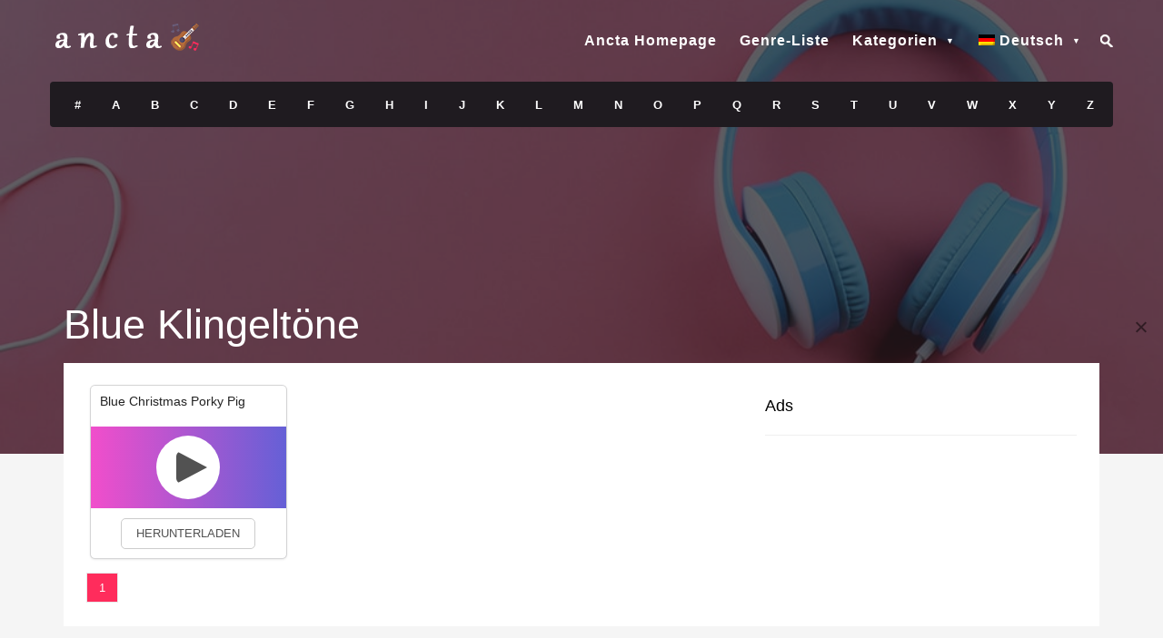

--- FILE ---
content_type: text/html; charset=UTF-8
request_url: https://www.ancta.com/de/genre/blue/
body_size: 4909
content:
<!DOCTYPE html>
<!--[if IE 6]><html class="ie ie6" lang="de-DE"><![endif]-->
<!--[if IE 7]><html class="ie ie7" lang="de-DE"><![endif]-->
<!--[if IE 8]><html class="ie ie8" lang="de-DE"><![endif]-->
<!--[if !(IE 6) | !(IE 7) | !(IE 8)  ]><!--><html lang="de-DE"><!--<![endif]--><head><meta charset="UTF-8"><meta name="author" content="Ancta"><link rel="profile" href="https://gmpg.org/xfn/11" /><link rel="pingback" href="https://www.ancta.com/xmlrpc.php" /><meta name="viewport" content="width=device-width, initial-scale=1.0"><meta name="robots" content="follow,index,max-snippet:-1,max-video-preview:-1,max-image-preview:large"/><link rel="shortcut icon" href="https://www.ancta.com/wp-content/uploads/2019/06/favicon.png" /><link rel="apple-touch-icon" sizes="144x144" href="https://www.ancta.com/wp-content/uploads/2019/06/ipad_retina_icon.png" /><link rel="apple-touch-icon" sizes="114x114" href="https://www.ancta.com/wp-content/uploads/2019/06/iphone_retina_icon.png" /><link rel="apple-touch-icon" sizes="72x72" href="https://www.ancta.com/wp-content/uploads/2019/06/ipad_icon.png" /><link rel="apple-touch-icon" sizes="57x57" href="https://www.ancta.com/wp-content/uploads/2019/06/iphone_icon.png" /><link rel="manifest" href="/manifest.json"><meta name="application-name" content="Ancta Free Klingeltöne Iphone & Android"><link rel="icon" sizes="16x16 32x32 48x48" href="https://www.ancta.com/wp-content/uploads/2019/06/favicon.png"><link rel="icon" sizes="512x512" href="https://www.ancta.com/icon/hi_def.png">
 <script>window.yaContextCb=window.yaContextCb||[]</script> <script src="https://yandex.ru/ads/system/context.js" async></script> <title>Blue klingeltöne - Kostenlose Klingeltöne Iphone & Android</title><meta name='robots' content='max-image-preview:large' /><meta name="description" content="Hören Sie Blue-Klingeltöne und laden Sie sie kostenlos für iPhone, iPad und Android herunter. Blue Klingelton."/><link rel="canonical" href="https://www.ancta.com/de/genre/blue/" /><meta property="og:locale" content="de_DE" /><meta property="og:type" content="object" /><meta property="og:title" content="Blue klingeltöne - Kostenlose Klingeltöne Iphone &amp; Android" /><meta property="og:description" content="Hören Sie Blue-Klingeltöne und laden Sie sie kostenlos für iPhone, iPad und Android herunter. Blue Klingelton." /><meta property="og:url" content="https://www.ancta.com/de/genre/blue/" /><meta property="og:site_name" content="Kostenlose Klingeltöne Iphone &amp; Android" /><meta name="twitter:card" content="summary_large_image" /><meta name="twitter:description" content="Hören Sie Blue-Klingeltöne und laden Sie sie kostenlos für iPhone, iPad und Android herunter. Blue Klingelton." /><meta name="twitter:title" content="Blue klingeltöne - Kostenlose Klingeltöne Iphone &amp; Android" /><meta name="twitter:site" content="@ancta_ringtone" /><meta name="twitter:image" content="https://www.ancta.com/wp-content/uploads/2019/06/iphone_retina_icon.png" /> <script type='application/ld+json' class='yoast-schema-graph yoast-schema-graph--main'>{"@context":"https://schema.org","@graph":[{"@type":"Organization","@id":"https://www.ancta.com/de/#organization","name":"Ancta","url":"https://www.ancta.com/de/","sameAs":["https://www.facebook.com/ancta.ringtone/","http://www.youtube.com/c/AnctaRingtone","https://twitter.com/ancta_ringtone"],"logo":{"@type":"ImageObject","@id":"https://www.ancta.com/de/#logo","url":"https://www.ancta.com/wp-content/uploads/2019/06/logo-footer.png","width":170,"height":30,"caption":"Ancta"},"image":{"@id":"https://www.ancta.com/de/#logo"}},{"@type":"WebSite","@id":"https://www.ancta.com/de/#website","url":"https://www.ancta.com/de/","name":"Kostenlose Klingelt\u00f6ne Iphone & Android","publisher":{"@id":"https://www.ancta.com/de/#organization"},"potentialAction":{"@type":"SearchAction","target":"https://www.ancta.com/de/?s={search_term_string}","query-input":"required name=search_term_string"}},{"@type":"CollectionPage","@id":"https://www.ancta.com/de/genre/blue/#webpage","url":"https://www.ancta.com/de/genre/blue/","inLanguage":"de-DE","name":"Blue klingelt\u00f6ne - Kostenlose Klingelt\u00f6ne Iphone & Android","isPartOf":{"@id":"https://www.ancta.com/de/#website"},"description":"[:en]Listen to Blue ringtones, download free for iPhone, iPad and Android. Blue ringtone.[:de]H\u00f6ren Sie Blue-Klingelt\u00f6ne und laden Sie sie kostenlos f\u00fcr iPhone, iPad und Android herunter. Blue Klingelton.[:]"}]}</script> <link rel="alternate" type="application/rss+xml" title="Kostenlose Klingeltöne Iphone &amp; Android &raquo; Schlagwort-Feed zu Blue" href="https://www.ancta.com/de/genre/blue/feed/" /><link data-optimized="2" rel="stylesheet" href="https://www.ancta.com/wp-content/litespeed/css/02c6d17f7913c9e0eeb6ca33ad83d17e.css?ver=6300e" /> <script type="text/javascript" src="https://www.ancta.com/wp-includes/js/jquery/jquery.min.js?ver=3.7.1" id="jquery-core-js"></script> <script type="text/javascript" id="image-watermark-no-right-click-js-before">/*  */
var iwArgsNoRightClick = {"rightclick":"N","draganddrop":"N","devtools":"Y","enableToast":"Y","toastMessage":"This content is protected"};

//# sourceURL=image-watermark-no-right-click-js-before
/*  */</script> <link rel="alternate" hreflang="x-default" href="https://www.ancta.com/genre/blue/"/><link rel="alternate" hreflang="en-us" href="https://www.ancta.com/genre/blue/"/><link rel="alternate" hreflang="de-de" href="https://www.ancta.com/de/genre/blue/"/> <script type='text/javascript' src='//impressexaltsculptor.com/c3/e2/24/c3e2247257a76adde50ce912245cb08e.js'></script> </head><body class="archive tag tag-blue tag-4587 wp-theme-muusico language-de"> <script>window.yaContextCb.push(() => {
    Ya.Context.AdvManager.render({
        "blockId": "R-A-11405164-2",
        "type": "fullscreen",
        "platform": "touch"
    })
})</script>  <script>window.yaContextCb.push(() => {
    Ya.Context.AdvManager.render({
        "blockId": "R-A-11405164-3",
        "type": "topAd"
    })
})</script> 
 <script>window.yaContextCb.push(() => {
    Ya.Context.AdvManager.render({
        "blockId": "R-A-11405164-4",
        "type": "fullscreen",
        "platform": "desktop"
    })
})</script> <div id="wrapper" class="fitvids"><div class="background-single-lyrics" style="background: url(https://www.ancta.com/wp-content/uploads/2019/06/ringtone-background-3.jpg) center center; background-size:cover;"><div class="single-lyrics-overlay"><div class="blog-back"><div class="container"><div class="row"><div class="nav-top menu-container"><div class="main-header clearfix"><div class="logo pull-left"><div class="limg"><a href="https://www.ancta.com/de" title="Kostenlose Klingeltöne Iphone &#038; Android"><img width="170" height="30" alt="Kostenlose Klingeltöne Iphone &#038; Android" title="Kostenlose Klingeltöne Iphone &#038; Android" class="img-responsive" src="https://www.ancta.com/wp-content/uploads/2019/06/logo.png"></a></div></div><div class="pull-right"><div class="pull-left"><div id="navigation-menu" class="menu"><nav id="menu"><ul id="nav" class="sf-menu navigate"><li><a href="https://www.ancta.com/de/" title="Ancta &#8211; Ancta Free Klingeltöne &amp; Texte">Ancta Homepage</a></li><li><a href="https://www.ancta.com/de/genre-list/" title="Klingeltöne Genre-Liste">Genre-Liste</a></li><li class="menu-item-has-children"><a href="#">Kategorien</a><ul class="sub-menu"><li><a href="https://www.ancta.com/de/genre/message/">Nachricht Klingeltöne</a></li><li><a href="https://www.ancta.com/de/genre/movies/">Filme Klingeltöne</a></li><li><a href="https://www.ancta.com/de/genre/series/">Serien-Klingeltöne</a></li><li><a href="https://www.ancta.com/de/genre/funny/">Lustige Klingeltöne</a></li><li><a href="https://www.ancta.com/de/genre/notification/" title="Benachrichtigungs Klingeltöne">Benachrichtigungs</a></li><li><a href="https://www.ancta.com/de/genre/misc/">Verschiedene Klingeltöne</a></li><li><a href="https://www.ancta.com/de/genre/kids/">Kinder Klingeltöne</a></li><li><a href="https://www.ancta.com/de/genre/sms/">SMS-Klingeltöne</a></li></ul></li><li class="alp-ring menu-item-has-children"><a href="#">Alphabetische Klingeltonliste</a><ul class="sub-menu"><li><a href="https://www.ancta.com/de/find/?letter=num">#</a></li><li><a href="https://www.ancta.com/de/find/?letter=A">A</a></li><li><a href="https://www.ancta.com/de/find/?letter=B">B</a></li><li><a href="https://www.ancta.com/de/find/?letter=C">C</a></li><li><a href="https://www.ancta.com/de/find/?letter=D">D</a></li><li><a href="https://www.ancta.com/de/find/?letter=E">E</a></li><li><a href="https://www.ancta.com/de/find/?letter=F">F</a></li><li><a href="https://www.ancta.com/de/find/?letter=G">G</a></li><li><a href="https://www.ancta.com/de/find/?letter=H">H</a></li><li><a href="https://www.ancta.com/de/find/?letter=I">I</a></li><li><a href="https://www.ancta.com/de/find/?letter=J">J</a></li><li><a href="https://www.ancta.com/de/find/?letter=K">K</a></li><li><a href="https://www.ancta.com/de/find/?letter=L">L</a></li><li><a href="https://www.ancta.com/de/find/?letter=M">M</a></li><li><a href="https://www.ancta.com/de/find/?letter=N">N</a></li><li><a href="https://www.ancta.com/de/find/?letter=O">O</a></li><li><a href="https://www.ancta.com/de/find/?letter=P">P</a></li><li><a href="https://www.ancta.com/de/find/?letter=Q">Q</a></li><li><a href="https://www.ancta.com/de/find/?letter=R">R</a></li><li><a href="https://www.ancta.com/de/find/?letter=S">S</a></li><li><a href="https://www.ancta.com/de/find/?letter=T">T</a></li><li><a href="https://www.ancta.com/de/find/?letter=U">U</a></li><li><a href="https://www.ancta.com/de/find/?letter=V">V</a></li><li><a href="https://www.ancta.com/de/find/?letter=W">W</a></li><li><a href="https://www.ancta.com/de/find/?letter=X">X</a></li><li><a href="https://www.ancta.com/de/find/?letter=Y">Y</a></li><li><a href="https://www.ancta.com/de/find/?letter=Z">Z</a></li></ul></li><li class="menu-item-has-children"><a href="#" aria-current="page"><img src="https://www.ancta.com/wp-content/plugins/wp-multilang/flags/de.png" alt="Deutsch"><span>Deutsch</span></a><ul class="sub-menu"><li><a href="https://www.ancta.com/genre/blue/"><img src="https://www.ancta.com/wp-content/plugins/wp-multilang/flags/us.png" alt="English (US)"><span>English (US)</span></a></li></ul></li></ul></nav></div></div><div class="pull-left header-search"><div class="search-container"><form role="search" action="https://www.ancta.com/de/" method="get"><input class="searchtop expandright" id="searchright" type="search" name="s" placeholder="Search">
<label id="search-button" for="searchright"><i class="sprite sprite-search-min"></i></label></form></div></div></div></div><div class="pre-header clearfix"><div class="lyric-alphabet no-button pull-left"><ul><li><a title="Ringtones with the letter #" href="https://www.ancta.com/de/find/?letter=num">#</a></li><li><a title="Ringtones with the letter A" href="https://www.ancta.com/de/find/?letter=A">A</a></li><li><a title="Ringtones with the letter B" href="https://www.ancta.com/de/find/?letter=B">B</a></li><li><a title="Ringtones with the letter C" href="https://www.ancta.com/de/find/?letter=C">C</a></li><li><a title="Ringtones with the letter D" href="https://www.ancta.com/de/find/?letter=D">D</a></li><li><a title="Ringtones with the letter E" href="https://www.ancta.com/de/find/?letter=E">E</a></li><li><a title="Ringtones with the letter F" href="https://www.ancta.com/de/find/?letter=F">F</a></li><li><a title="Ringtones with the letter G" href="https://www.ancta.com/de/find/?letter=G">G</a></li><li><a title="Ringtones with the letter H" href="https://www.ancta.com/de/find/?letter=H">H</a></li><li><a title="Ringtones with the letter I" href="https://www.ancta.com/de/find/?letter=I">I</a></li><li><a title="Ringtones with the letter J" href="https://www.ancta.com/de/find/?letter=J">J</a></li><li><a title="Ringtones with the letter K" href="https://www.ancta.com/de/find/?letter=K">K</a></li><li><a title="Ringtones with the letter L" href="https://www.ancta.com/de/find/?letter=L">L</a></li><li><a title="Ringtones with the letter M" href="https://www.ancta.com/de/find/?letter=M">M</a></li><li><a title="Ringtones with the letter N" href="https://www.ancta.com/de/find/?letter=N">N</a></li><li><a title="Ringtones with the letter O" href="https://www.ancta.com/de/find/?letter=O">O</a></li><li><a title="Ringtones with the letter P" href="https://www.ancta.com/de/find/?letter=P">P</a></li><li><a title="Ringtones with the letter Q" href="https://www.ancta.com/de/find/?letter=Q">Q</a></li><li><a title="Ringtones with the letter R" href="https://www.ancta.com/de/find/?letter=R">R</a></li><li><a title="Ringtones with the letter S" href="https://www.ancta.com/de/find/?letter=S">S</a></li><li><a title="Ringtones with the letter T" href="https://www.ancta.com/de/find/?letter=T">T</a></li><li><a title="Ringtones with the letter U" href="https://www.ancta.com/de/find/?letter=U">U</a></li><li><a title="Ringtones with the letter V" href="https://www.ancta.com/de/find/?letter=V">V</a></li><li><a title="Ringtones with the letter W" href="https://www.ancta.com/de/find/?letter=W">W</a></li><li><a title="Ringtones with the letter X" href="https://www.ancta.com/de/find/?letter=X">X</a></li><li><a title="Ringtones with the letter Y" href="https://www.ancta.com/de/find/?letter=Y">Y</a></li><li><a title="Ringtones with the letter Z" href="https://www.ancta.com/de/find/?letter=Z">Z</a></li></ul></div></div></div></div></div></div><div class="container"><div class="lyrics-title marginb20"><div class="pull-left"><h1>Blue Klingeltöne</h1></div></div></div></div></div><div class="container content-capsule"><div class="content-pull"><div class="page-container clearfix"><div class="container"><div class="second-container second-padding clearfix"><div class="row margint10 marginb10"><div class="col-lg-8 col-sm-8"><section class="margint10 card audio-card"><header class="header"><div class="bottom"><div class="cssload-container left audio-indicator" style="display: none;"><div class="cssload-speeding-wheel pink"></div></div><h2><a title="Blue Christmas Porky Pig Klingelton" href="https://www.ancta.com/de/ringtone/blue-christmas-porky-pig/">Blue Christmas Porky Pig</a></h2></div></header><section class="content1 contentstd"><div class="actions"><canvas class="audio-progress" height="80" width="80"></canvas><div class="action ">
<span class="glyphicon glyphicon-play play"></span>
<span class="glyphicon glyphicon-stop pause hidden"></span></div><p class="file"> https://www.ancta.com/wp-content/uploads/2021/12/blue-christmas-porky-big.mp3</p></div></section><footer class="header"><div class="center"><div class="right"><div class="download"><a title="Blue Christmas Porky Pig Klingelton herunterladen" href="https://www.ancta.com/de/ringtone/blue-christmas-porky-pig/">Herunterladen</a></div></div></div></footer></section></div><div class="col-lg-4 col-sm-4"><div class="single-lyric-ads margint10 single-widget"><div class="title"><h4>Ads</h4></div></div></div></div><div class="row margint10"><div class="col-lg-12"><div class="custom-pagination"><ul class="clearfix"><li class="active"><a href="https://www.ancta.com/de/genre/blue/">1</a></li><li></li></ul></div></div></div></div></div></div><div class="footer clearfix"><div class="pull-left footer-logo">
<a href="https://www.ancta.com" title="Ancta Free Ringtones Iphone & Android"><i class="sprite sprite-footer-logo"></i></a><div class="clearfix"></div></div><div class="pull-right social-icons"><ul><li><a href="https://www.facebook.com/ancta.ringtone/" title="Ancta Facebook Page" target="_blank"><i class="sprite sprite-fb"></i></a></li><li><a href="https://soundcloud.com/ancta" title="Ancta | Ancta Ringtone | Free Listening on SoundCloud" target="_blank"><i class="sprite sprite-soundcloud"></i></a></li><li><a href="https://www.youtube.com/c/AnctaRingtone" title="Ancta Youtube" target="_blank"><i class="sprite sprite-youtube"></i></a></li></ul></div><div class="pull-right footer-menu"><ul id="nav" class="sf-menu"><li id="menu-item-73" class=" "><a href="https://www.ancta.com/de/"lib/html-min.cls.php>Ancta</a></li><li id="menu-item-76" class=" "><a href="https://www.ancta.com/de/genre-list/"lib/html-min.cls.php>Genre-Liste</a></li><li id="menu-item-78" class=" "><a href="https://www.ancta.com/de/privacy-policy/"lib/html-min.cls.php>Datenschutz-Bestimmungen</a></li><li id="menu-item-3410" class=" "><a title="DMCA / Copyright" href="https://www.ancta.com/de/dmca-copyright/"lib/html-min.cls.php>DMCA / Copyright</a></li><li id="menu-item-75" class=" "><a href="https://www.ancta.com/de/contact/"lib/html-min.cls.php>Kontakt</a></li></ul></div></div></div></div></div> <script type="speculationrules">{"prefetch":[{"source":"document","where":{"and":[{"href_matches":"/de/*"},{"not":{"href_matches":["/wp-*.php","/wp-admin/*","/wp-content/uploads/*","/wp-content/*","/wp-content/plugins/*","/wp-content/themes/muusico/*","/de/*\\?(.+)"]}},{"not":{"selector_matches":"a[rel~=\"nofollow\"]"}},{"not":{"selector_matches":".no-prefetch, .no-prefetch a"}}]},"eagerness":"conservative"}]}</script> <script type="text/javascript" id="image-sizes-js-extra">/*  */
var THUMBPRESS = {"version":"99.3.6.1","disables":{"thumbnail":"thumbnail","medium_large":"medium_large","large":"large","1536x1536":"1536x1536","2048x2048":"2048x2048"}};
//# sourceURL=image-sizes-js-extra
/*  */</script> <script type="text/javascript" id="wpm-switcher-block-script-js-extra">/*  */
var wpm_localize_data = {"wpm_block_switch_nonce":"e614602d26","ajax_url":"https://www.ancta.com/wp-admin/admin-ajax.php","current_url":"https://www.ancta.com/de/genre/blue/"};
//# sourceURL=wpm-switcher-block-script-js-extra
/*  */</script> <script type="text/javascript" id="wp-postratings-js-extra">/*  */
var ratingsL10n = {"plugin_url":"https://www.ancta.com/wp-content/plugins/wp-postratings","ajax_url":"https://www.ancta.com/wp-admin/admin-ajax.php","text_wait":"","max":"5","show_loading":"0","show_fading":"1","custom":"0"};
//# sourceURL=wp-postratings-js-extra
/*  */</script> <script async src="https://www.googletagmanager.com/gtag/js?id=UA-143524590-1"></script> <script>window.dataLayer = window.dataLayer || [];
function gtag(){dataLayer.push(arguments);}
gtag('js', new Date());
gtag('config', 'UA-143524590-1');</script>  <script type='text/javascript'>/*  */ var cnArgs = {"ajaxUrl":"https://www.ancta.com/de/wp-admin/admin-ajax.php","nonce":"e714s84d16","hideEffect":"slide","position":"bottom","onScroll":"0","onScrollOffset":"100","onClick":"0","cookieName":"cookie4a8251a","cookieTime":"15811200","cookieTimeRejected":"15811200","cookiePath":"\/","cookieDomain":"","redirection":"0","cache":"1","refuse":"0","revokeCookies":"0","revokeCookiesOpt":"automatic"};/*  */</script> <div id="cookie-notice" role="banner" class="cookie-notice-hidden cookie-revoke-hidden cn-position-bottom"><div class="cookie-notice-container">
<span id="cn-notice-text" class="cn-text-container">We use cookies to enhance your experience. By continuing to visit this site you agree to our use of cookies. <a title="Privacy Policy" href="https://www.ancta.com/de/privacy-policy">Privacy Policy</a></span>
<span id="cn-notice-buttons" class="cn-buttons-container"><a href="#" title="Close" id="cn-accept-cookie" data-cookie-set="accept" class="cn-set-cookie cn-button wp-default">Close</a></span><a href="#" title="Close" id="cn-close-notice" data-cookie-set="accept" class="cn-close-icon"></a></div></div>
 <script data-optimized="1" src="https://www.ancta.com/wp-content/litespeed/js/be041d514f02419320cf812d93fd70ca.js?ver=6300e"></script><script defer src="https://static.cloudflareinsights.com/beacon.min.js/vcd15cbe7772f49c399c6a5babf22c1241717689176015" integrity="sha512-ZpsOmlRQV6y907TI0dKBHq9Md29nnaEIPlkf84rnaERnq6zvWvPUqr2ft8M1aS28oN72PdrCzSjY4U6VaAw1EQ==" data-cf-beacon='{"version":"2024.11.0","token":"19e7a47125fe448da3b5b9c880ae2b69","r":1,"server_timing":{"name":{"cfCacheStatus":true,"cfEdge":true,"cfExtPri":true,"cfL4":true,"cfOrigin":true,"cfSpeedBrain":true},"location_startswith":null}}' crossorigin="anonymous"></script>
</body></html>
<!-- Page optimized by LiteSpeed Cache @2026-01-28 05:38:59 -->

<!-- Page cached by LiteSpeed Cache 7.7 on 2026-01-28 05:38:59 -->